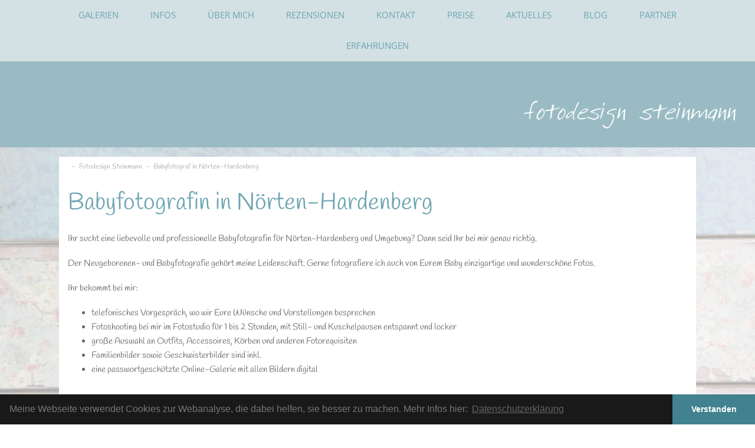

--- FILE ---
content_type: text/html; charset=UTF-8
request_url: https://www.fotodesign-steinmann.de/babyfotograf-in-noerten-hardenberg.html
body_size: 4322
content:
<!DOCTYPE html>
<html lang="de">
<head>
<meta charset="UTF-8">
<meta http-equiv="X-UA-Compatible" content="IE=edge">
<meta name="viewport" content="width=device-width, initial-scale=1, maximum-scale=1, user-scalable=0">
<title>Babyfotografie in Nörten-Hardenberg | Nadine Steinmann</title>
<base href="https://www.fotodesign-steinmann.de/">
<meta name="robots" content="index,follow">
<meta name="description" content="Eure Babyfotografin ♥ liebevolle &amp; traumhafte Babyfotografie in Nörten-Hardenberg ✔ alle Bilder digital ✓ über 15 Jahre Erfahrung ✔ Jetzt Termin sichern!">
<meta name="author" content="Nadine Steinmann">
<meta property="og:title" content="Babyfotografie in Nörten-Hardenberg | Nadine Steinmann">
<meta property="og:description" content="Eure Babyfotografin ♥ liebevolle &amp; traumhafte Babyfotografie in Nörten-Hardenberg ✔ alle Bilder digital ✓ über 15 Jahre Erfahrung ✔ Jetzt Termin sichern!">
<meta property="og:site_name" content="Babyfotografie in Nörten-Hardenberg | Nadine Steinmann">
<meta property="og:url" content="https://www.fotodesign-steinmann.de/babyfotograf-in-noerten-hardenberg.html">
<meta property="og:locale" content="de_DE">
<meta property="og:type" content="website">
<meta property="og:image" content="https://www.fotodesign-steinmann.de/files/fotodesign-steinmann/logo_fb.jpg">
<meta property="fb:admins" content="hochzeitsfotografie.babyfotografie.tierfotografie">
<meta property="article:publisher" content="https://www.facebook.com/ hochzeitsfotografie.babyfotografie.tierfotografie">
<meta property="article:author" content=" https://www.facebook.com/nadine.steinmann.5">
<meta name="twitter:card" content="summary">
<meta name="twitter:description" content="Eure Babyfotografin ♥ liebevolle &amp; traumhafte Babyfotografie in Nörten-Hardenberg ✔ alle Bilder digital ✓ über 15 Jahre Erfahrung ✔ Jetzt Termin sichern!">
<meta name="twitter:title" content="Babyfotografie in Nörten-Hardenberg | Nadine Steinmann">
<meta name="google-site-verification" content="AX62Fn58AoJgBw8Zk8LWuyKOIm8E30kVdzcs0_BbkZ0">
<link rel="shortcut icon" href="https://www.fotodesign-steinmann.de/files/fotodesign-steinmann/favicon.ico">
<link rel="icon" type="image/png" href="https://www.fotodesign-steinmann.de/files/fotodesign-steinmann/favicon.png" sizes="32x32">
<link rel="icon" type="image/png" href="https://www.fotodesign-steinmann.de/files/fotodesign-steinmann/favicon.png" sizes="96x96">
<link rel="apple-touch-icon" sizes="180x180" href="https://www.fotodesign-steinmann.de/files/fotodesign-steinmann/apple-touch-icon.png">
<meta name="msapplication-TileColor" content="#ffffff">
<meta name="msapplication-TileImage" content="https://www.fotodesign-steinmann.de/files/fotodesign-steinmann/mstile-144x144.png">
<link rel="stylesheet" href="/assets/css/colorbox.min.css,bootstrap.min.css,font-awesome.css,cookieconsen...-02714886.css">
<link rel="dns-prefetch" href="https://www.google-analytics.com">
<link rel="preconnect" href="https://www.google-analytics.com" crossorigin="anonymous">
<!-- Google tag (gtag.js) -->
<script async src="https://www.googletagmanager.com/gtag/js?id=G-7F4KV00QH9"></script>
<script>window.dataLayer=window.dataLayer||[];function gtag(){dataLayer.push(arguments)}
gtag('js',new Date());gtag('config','G-7F4KV00QH9')</script>
</head>
<body id="top" class="babyfotograf-in-noerten-hardenberg theme-4">
<header id="header">
<div class="navigation">
<nav class="navbar navbar-default navbar-sticky stick">
<div class="container-fluid">
<div class="navbar-header">
<button type="button" class="navbar-toggle" data-toggle="collapse" data-target="#navbar-collapse"> <span class="sr-only">Navigation umschalten</span> <span class="icon-bar"></span> <span class="icon-bar"></span> <span class="icon-bar"></span> </button>
</div>
<div id="navbar-collapse" class="navbar-collapse collapse">
<!-- indexer::stop -->
<nav class="mod_navigation block">
<a href="/babyfotograf-in-noerten-hardenberg.html#skipNavigation1" class="invisible">Navigation überspringen</a>
<ul class="level_1 nav navbar-nav" role="menubar">
<li class="submenu sibling dropdown">
<a href="/"  role="menuitem" aria-haspopup="true">Galerien</a>
<ul class="level_2 dropdown-menu" role="menu">
<li class="theme-1">
<a href="/babyfotograf.html"  role="menuitem">Babys / Newborn</a>				</li>
<li class="theme-1">
<a href="/cakesmash.html"  role="menuitem">Cakesmash</a>				</li>
<li class="theme-2">
<a href="/schwangerschaftsfotograf.html"  role="menuitem">Schwangerschaftsfotos</a>				</li>
<li class="theme-3">
<a href="/familienfotograf.html"  role="menuitem">Kinder / Familie</a>				</li>
<li class="hochzeitsfotografie">
<a href="/hochzeitsfotograf.html"  role="menuitem">Hochzeitsfotografie</a>				</li>
<li class="theme-5">
<a href="/portraitfotograf.html"  role="menuitem">Portraitfotografie</a>				</li>
<li class="theme-6 no-color">
<a href="/e-passfotos-passfotos-bewerbungsfotos-businessfotos.html"  role="menuitem">E-Passfotos, Passfotos, Bewerbungsfotos & Businessfotos</a>				</li>
<li class="theme-7 no-color">
<a href="/unternehmensfotografie-firmenfotografie.html"  role="menuitem">Unternehmensfotografie / Firmenfotografie</a>				</li>
<li class="theme-8">
<a href="/tierfotografie.html"  role="menuitem">Tierfotografie</a>				</li>
<li class="theme-9">
<a href="/best-friends-geschwister-paare.html"  role="menuitem">Best-Friends / Geschwister / Paare</a>				</li>
<li class="theme-10">
<a href="/erotikfotograf.html"  role="menuitem">Erotik</a>				</li>
<li class="theme-1">
<a href="/fotograf_taufe.html"  role="menuitem">Taufen</a>				</li>
<li class="theme-9">
<a href="/photobooth-junggesellinnenabschied.html"  role="menuitem">Photobooth / Junggesellinnenabschied</a>				</li>
<li class="theme-11">
<a href="/kreativ.html"  role="menuitem">Kreativ</a>				</li>
<li class="theme-11">
<a href="/sportfotografie.html"  role="menuitem">Sportfotografie</a>				</li>
<li class="theme-12">
<a href="/360-grad-panoramafotografie.html"  role="menuitem">360° Panoramafotografie</a>				</li>
<li class="theme-9">
<a href="/staedte-verlassene-orte.html"  role="menuitem">Städte / Verlassene Orte</a>				</li>
<li class="theme-14">
<a href="/naturfotografie-makrofotografie.html"  role="menuitem">Naturfotografie / Makrofotografie</a>				</li>
</ul>
</li>
<li class="sibling">
<a href="/infos.html"  role="menuitem">Infos</a>				</li>
<li class="bg-1 sibling">
<a href="/ueber-mich.html"  role="menuitem">Über mich</a>				</li>
<li class="hochzeitsfotografie sibling">
<a href="/rezensionen.html"  role="menuitem">Rezensionen</a>				</li>
<li class="sibling">
<a href="/kontakt.html"  role="menuitem">Kontakt</a>				</li>
<li class="sibling">
<a href="/preise.html"  role="menuitem">Preise</a>				</li>
<li class="sibling">
<a href="/aktuelles.html"  role="menuitem">Aktuelles</a>				</li>
<li class="submenu sibling dropdown">
<a href="/blog.html"  role="menuitem" aria-haspopup="true">Blog</a>
<ul class="level_2 dropdown-menu" role="menu">
<li class="">
<a href="/hochzeitsblog.html"  role="menuitem">Hochzeitsblog</a>				</li>
</ul>
</li>
<li class="sibling">
<a href="/partner.html"  role="menuitem">Partner</a>				</li>
<li class="sibling">
<a href="/erfahrungen.html"  role="menuitem">Erfahrungen</a>				</li>
</ul>
<span id="skipNavigation1" class="invisible"></span>
</nav>
<!-- indexer::continue -->
</div>
</div>
</nav>
</div>
<div id="head">
<div id="logo">
<a href="https://www.fotodesign-steinmann.de/"><img src="files/fotodesign-steinmann/logo.png" alt="Fotodesign Steinmann"></a>
</div>
</div>
</header>
<main id="main">
<div class="container">
<div class="row">
<!-- indexer::stop -->
<div class="mod_breadcrumb block">
<ul>
<li itemscope itemtype="http://data-vocabulary.org/Breadcrumb">
<a href="/" itemprop="url"><span itemprop="title">Fotodesign Steinmann</span></a>
</li>
<li class="active last" itemscope itemtype="http://data-vocabulary.org/Breadcrumb">
<a href="babyfotograf-in-noerten-hardenberg.html" itemprop="url"><span itemprop="title">Babyfotograf in Nörten-Hardenberg</span></a>
</li>
</ul>
</div>
<!-- indexer::continue -->
<div class="col-xs-12 content">
<div class="mod_article block" id="article-260">
<div class="content-text">
<h1>Babyfotografin in Nörten-Hardenberg</h1>
<div class="rte">
<p class="MsoNormal" style="mso-margin-top-alt: auto; mso-margin-bottom-alt: auto;"><span style="mso-fareast-font-family: &#039;Times New Roman&#039;; mso-bidi-font-family: &#039;Times New Roman&#039;;">Ihr sucht eine liebevolle und professionelle Babyfotografin für Nörten-Hardenberg und Umgebung? Dann seid Ihr bei mir genau richtig.</span></p>
<p class="MsoNormal" style="mso-margin-top-alt: auto; mso-margin-bottom-alt: auto;"><span style="mso-fareast-font-family: &#039;Times New Roman&#039;; mso-bidi-font-family: &#039;Times New Roman&#039;;">Der Neugeborenen- und Babyfotografie gehört meine Leidenschaft. Gerne fotografiere ich auch von Eurem Baby einzigartige und wunderschöne Fotos.</span></p>
<p class="MsoNormal" style="mso-margin-top-alt: auto; mso-margin-bottom-alt: auto;"><span style="mso-fareast-font-family: &#039;Times New Roman&#039;; mso-bidi-font-family: &#039;Times New Roman&#039;;">Ihr bekommt bei mir:</span></p>
<ul>
<li class="MsoNormal" style="mso-margin-top-alt: auto; mso-margin-bottom-alt: auto; mso-list: l0 level1 lfo1; tab-stops: list 36.0pt;"><span style="mso-fareast-font-family: &#039;Times New Roman&#039;; mso-bidi-font-family: &#039;Times New Roman&#039;;">telefonisches Vorgespräch, wo wir Eure Wünsche und Vorstellungen besprechen</span></li>
<li class="MsoNormal" style="mso-margin-top-alt: auto; mso-margin-bottom-alt: auto; mso-list: l0 level1 lfo1; tab-stops: list 36.0pt;"><span style="mso-fareast-font-family: &#039;Times New Roman&#039;; mso-bidi-font-family: &#039;Times New Roman&#039;;">Fotoshooting bei mir im Fotostudio für 1 bis 2 Stunden, mit Still- und Kuschelpausen entspannt und locker</span></li>
<li class="MsoNormal" style="mso-margin-top-alt: auto; mso-margin-bottom-alt: auto; mso-list: l0 level1 lfo1; tab-stops: list 36.0pt;"><span style="mso-fareast-font-family: &#039;Times New Roman&#039;; mso-bidi-font-family: &#039;Times New Roman&#039;;">große Auswahl an Outfits, Accessoires, Körben und anderen Fotorequisiten</span></li>
<li class="MsoNormal" style="mso-margin-top-alt: auto; mso-margin-bottom-alt: auto; mso-list: l0 level1 lfo1; tab-stops: list 36.0pt;"><span style="mso-fareast-font-family: &#039;Times New Roman&#039;; mso-bidi-font-family: &#039;Times New Roman&#039;;">Familienbilder sowie Geschwisterbilder sind inkl.</span></li>
<li class="MsoNormal" style="mso-margin-top-alt: auto; mso-margin-bottom-alt: auto; mso-list: l0 level1 lfo1; tab-stops: list 36.0pt;"><span style="mso-fareast-font-family: &#039;Times New Roman&#039;; mso-bidi-font-family: &#039;Times New Roman&#039;;">eine passwortgeschützte Online-Galerie mit allen Bildern digital </span></li>
</ul>
<p>&nbsp;</p>
<p>&nbsp;</p>
</div>
</div>
<div class="content-gallery--cols-1 content-gallery">
<h2>Babyfotografie in Nörten-Hardenberg</h2>
<div class="row masonry">
<div class="item">                            <figure>
<a href="/files/fotodesign-steinmann/blog/babyfotografie_noerten_hardenberg/Babyfotografie_Noerten_Hardenberg_001.jpg" data-lightbox="lb1436">                                                                                    <img src="/assets/images/9/Babyfotografie_Noerten_Hardenberg_001-51ce6687.jpg" alt width="900" height="600">
</a>
</figure>
</div>
<div class="item">                            <figure>
<a href="/files/fotodesign-steinmann/blog/babyfotografie_noerten_hardenberg/Babyfotografie_Noerten_Hardenberg_002.jpg" data-lightbox="lb1436">                                                                                    <img src="/assets/images/8/Babyfotografie_Noerten_Hardenberg_002-fe8ef94a.jpg" alt width="900" height="600">
</a>
</figure>
</div>
<div class="item">                            <figure>
<a href="/files/fotodesign-steinmann/blog/babyfotografie_noerten_hardenberg/Babyfotografie_Noerten_Hardenberg_003.jpg" data-lightbox="lb1436">                                                                                    <img src="/assets/images/f/Babyfotografie_Noerten_Hardenberg_003-5a936afe.jpg" alt width="900" height="600">
</a>
</figure>
</div>
<div class="item">                            <figure>
<a href="/files/fotodesign-steinmann/blog/babyfotografie_noerten_hardenberg/Babyfotografie_Noerten_Hardenberg_004.jpg" data-lightbox="lb1436">                                                                                    <img src="/assets/images/6/Babyfotografie_Noerten_Hardenberg_004-a93c52a3.jpg" alt width="900" height="600">
</a>
</figure>
</div>
</div>
</div>
<div class="content-text">
<div class="rte">
<p>Und nun schaut Euch einfach auf meiner Seite um und lasst meine Fotos für sich sprechen. Ich freue mich darauf Euch kennen zu lernen und für Euch traumhafte Babyfotos in Nörten-Hardenberg zu erstellen.</p>
<p><a title="Fotos und Informationen zur Babyfotografie" href="/babyfotograf.html">Weitere Fotos und Informationen zur Babyfotografie</a></p>
</div>
</div>
<div class="ce_hyperlink block">
<p style="text-align: center;">
<a href="/kontakt.html" class="hyperlink_txt btn btn-primary" title="Jetzt Termin anfragen">Jetzt Termin anfragen</a>
</p>
</div><div class="ce_hyperlink block">
<p style="text-align: center;">
<a href="tel:+495381491040" class="hyperlink_txt btn btn-primary" title="Jetzt Festnetz 05381/491040 anrufen">Jetzt Festnetz 05381/491040 anrufen</a>
</p>
</div><div class="ce_hyperlink block">
<p style="text-align: center;">
<a href="tel:+4915110762025" class="hyperlink_txt btn btn-primary" title="Jetzt Mobil 0151/10762025 anrufen">Jetzt Mobil 0151/10762025 anrufen</a>
</p>
</div>
<div class="content-text">
<div class="rte">
<div>
<h6>Keywords: Babyfotograf in Nörten-Hardenberg, Babys in Nörten-Hardenberg fotografieren, Babyfotos in Nörten-Hardenberg, Babybilder in Nörten-Hardenberg, Baby-Fotoshooting in Nörten-Hardenberg, Babyfotografie in Nörten-Hardenberg</h6>
</div>
</div>
</div>
</div>
</div>
</div>
</div>
</main>
<footer id="footer">
<div class="container">
<div class="row">
<div class="col-md-3">
<h3>Adresse</h3>
<p>Nadine Steinmann<br>
Schäfereiweg 12<br>
38723 Seesen</p>
</div>
<div class="col-md-3">
<h3>Buchungsanfragen</h3>
<p>
<a href="tel:+495381491040">Tel. 0 53 81 / 49 10 40</a><br>
<a href="tel:+4915110762025">Mobil 01 51 / 10 76 20 25</a><br>
<a href="/kontakt.html">info@fotodesign-steinmann.de</a></p>
</div>
<div class="col-md-3">
</div>
<div class="col-md-3">
<h3>Folge mir</h3>
<p class="follow-me">
<a href="https://www.facebook.com/Fotodesign-Steinmann-Fotografie-in-Seesen-Niedersachsen-120134281393729/" target="_blank" rel="nofollow"><i class="fa fa-facebook fa-2"></i></a>
<!-- 						<a href="https://plus.google.com/116617214132241300418" target="_blank" rel="nofollow"><i class="fa fa-google fa-2"></i></a> -->
<a href="https://www.instagram.com/fotodesignsteinmann/" target="_blank" rel="nofollow"><i class="fa fa-instagram fa-2"></i></a>
<a href="https://www.pinterest.de/fotodesignsteinmann/" target="_blank" rel="nofollow"><i class="fa fa-pinterest fa-2"></i></a>
<!-- 						<a href="https://twitter.com/FotoSteinmann" target="_blank" rel="nofollow"><i class="fa fa-twitter fa-2"></i></a> -->
</p>
</div>
</div>
</div>
</footer>
<footer id="underfooter">
<div class="container">
<div class="row">
<div class="col-xs-12 widget">
<div class="widget-body">
<div itemscope itemtype="https://schema.org/Webpage">
<section itemprop="mainEntity" itemscope itemtype="https://schema.org/Product">
<span itemprop="name" content="Fotograf | Professionelle Fotografie"></span>
<span itemprop="description" content="Hochzeitsfotograf, Babyfotograf, Familienfotografie"></span>
<span itemprop="brand" content="Fotografie"></span>
<span itemprop="sku" content="Fotoshooting, immer durchführbar"></span>
<span itemprop="image" content="https://www.fotodesign-steinmann.de"></span>
<span itemprop="gtin8" content="https://www.fotodesign-steinmann.de"></span>
<div itemprop="review" itemscope itemtype="https://schema.org/Review">
<span itemprop="name" content="Fotografie"></span>
<span itemprop="author" content="Google"></span>
<div itemprop="reviewRating" itemscope itemtype="https://schema.org/Rating">
<span itemprop="worstRating" content="1"></span>
<span itemprop="ratingValue" content="5.0"></span>
<span itemprop="bestRating" content="5"></span>
</div>
<span itemprop="description" content="Kundenbewertungen"></span>
</div>
<div itemprop="offers" itemscope itemtype="https://schema.org/Offer">
<span itemprop="priceCurrency" content="EUR"></span>
<span itemprop="price" content="180.00"></span>
<span itemprop="priceValidUntil" content="2030-12-31"></span>
<span itemprop="availability" content="https://schema.org/InStock"></span>
<span itemprop="url" content="https://www.fotodesign-steinmann.de"></span>
</div>
<span itemprop="aggregateRating" itemscope="" itemtype="https://schema.org/AggregateRating">
<meta itemprop="ratingValue" content="5.0">
<meta itemprop="reviewCount" content="88">
<meta itemprop="bestRating" content="5">
<meta itemprop="worstRating" content="1">
</span>
<div>
Durchschnittliche Bewertung der Kunden von Fotodesign Steinmann bei <a href="https://www.google.de/maps/place/Fotodesign+Steinmann/@51.8972333,10.1595513,17z/data=!3m1!4b1!4m5!3m4!1s0x47a53668fdb17759:0x2ab3a47a78802742!8m2!3d51.89723!4d10.16174" title="Bewertungen bei Google" target="_blank"><u>Google</u></a>: 5,0 von 5 basierend auf 88 Kundenmeinungen.
</div>
</div>
<p>&copy; 2026 Fotodesign Steinmann | <a href="/datenschutz.html">Datenschutz</a> | <a href="/impressum.html">Impressum</a></p>
<p>* Affiliate-Link: Es wird auf Inhalte ausgewählter Online-Shops verlinkt, von denen ggf. eine Vergütung erhalten wird. Preise inkl. MwSt., ggf. zzgl. Versand. Preisänderungen zwischenzeitlich möglich. Alle Angaben ohne Gewähr.</p>
</div>
</div>
</div>
</div>
</footer>
<div id="top-scroll" title="Zum Seitenanfang"></div>
<script src="/assets/js/jquery.min.js,bootstrap.min.js,jquery.unveil.js,mp.mansory.min.j...-eeb698a3.js"></script>
<script>window.addEventListener("load",function(){window.cookieconsent.initialise({"palette":{"popup":{"background":"#191919","text":"#777"},"button":{"background":"#42818f","text":"#fff"}},"theme":"edgeless","content":{"message":"Meine Webseite verwendet Cookies zur Webanalyse, die dabei helfen, sie besser zu machen. Mehr Infos hier:","dismiss":"Verstanden","link":"Datenschutzerklärung","href":"https://www.fotodesign-steinmann.de/datenschutz.html"}})})</script>
<script src="/assets/colorbox/js/colorbox.min.js?v=1.6.4.2"></script>
<script>jQuery(function($){$('a[data-lightbox]').map(function(){$(this).colorbox({loop:!1,rel:$(this).attr('data-lightbox'),maxWidth:'95%',maxHeight:'95%'})})})</script>
</body>
</html>